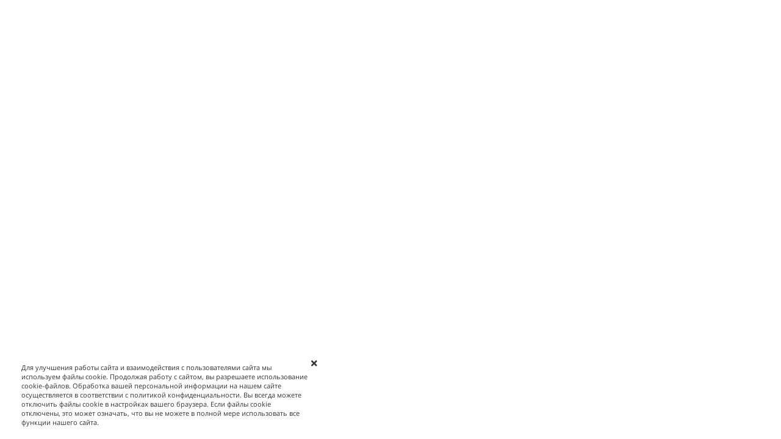

--- FILE ---
content_type: text/html; charset=UTF-8
request_url: https://magiaulibki.ru/otmenazapis-1
body_size: 8377
content:
<!DOCTYPE html>

<html lang="ru">

<head>

    
    <!-- PLUGINS -->
    










    <meta http-equiv="X-UA-Compatible" content="IE=edge">
    <meta charset="utf-8">
    <meta name="generator" content="Creatium">

    <title>otmena, дубликат 1 — magiaulibki.ru</title>

    <link rel="canonical" href="https://magiaulibki.ru/otmenazapis-1">
            <meta name="viewport" content="width=device-width, initial-scale=1.0">
    
    <script type="application/ld+json">{}</script>
    
<!--[if IE]><link rel="shortcut icon" href="https://i.1.creatium.io/68/6e/d7/e584d7c1d8ca2a884e72f5c0ca80f48e3f/32x32/Фавикон.jpg"><![endif]-->
<link rel="apple-touch-icon-precomposed" href="https://i.1.creatium.io/68/6e/d7/e584d7c1d8ca2a884e72f5c0ca80f48e3f/180x180/Фавикон.jpg">
<link rel="icon" href="https://i.1.creatium.io/68/6e/d7/e584d7c1d8ca2a884e72f5c0ca80f48e3f/196x196/Фавикон.jpg">
                <script>
                window.creatium = {"creatium":true,"visit_id":null,"site_id":7995,"page_id":452298,"content_id":443879,"lang":"ru","time":1768585900,"screens":"screens-xs-sm-md-lg","animations":[],"cookies":{"alert":1,"message":"\u0414\u043b\u044f \u0443\u043b\u0443\u0447\u0448\u0435\u043d\u0438\u044f \u0440\u0430\u0431\u043e\u0442\u044b \u0441\u0430\u0439\u0442\u0430 \u0438 \u0432\u0437\u0430\u0438\u043c\u043e\u0434\u0435\u0439\u0441\u0442\u0432\u0438\u044f \u0441 \u043f\u043e\u043b\u044c\u0437\u043e\u0432\u0430\u0442\u0435\u043b\u044f\u043c\u0438 \u0441\u0430\u0439\u0442\u0430 \u043c\u044b \u0438\u0441\u043f\u043e\u043b\u044c\u0437\u0443\u0435\u043c \u0444\u0430\u0439\u043b\u044b cookie. \u041f\u0440\u043e\u0434\u043e\u043b\u0436\u0430\u044f \u0440\u0430\u0431\u043e\u0442\u0443 \u0441 \u0441\u0430\u0439\u0442\u043e\u043c, \u0432\u044b \u0440\u0430\u0437\u0440\u0435\u0448\u0430\u0435\u0442\u0435 \u0438\u0441\u043f\u043e\u043b\u044c\u0437\u043e\u0432\u0430\u043d\u0438\u0435 cookie-\u0444\u0430\u0439\u043b\u043e\u0432. \u041e\u0431\u0440\u0430\u0431\u043e\u0442\u043a\u0430 \u0432\u0430\u0448\u0435\u0439 \u043f\u0435\u0440\u0441\u043e\u043d\u0430\u043b\u044c\u043d\u043e\u0439 \u0438\u043d\u0444\u043e\u0440\u043c\u0430\u0446\u0438\u0438 \u043d\u0430 \u043d\u0430\u0448\u0435\u043c \u0441\u0430\u0439\u0442\u0435 \u043e\u0441\u0443\u0449\u0435\u0441\u0442\u0432\u043b\u044f\u0435\u0442\u0441\u044f \u0432 \u0441\u043e\u043e\u0442\u0432\u0435\u0442\u0441\u0442\u0432\u0438\u0438 \u0441 \u043f\u043e\u043b\u0438\u0442\u0438\u043a\u043e\u0439 \u043a\u043e\u043d\u0444\u0438\u0434\u0435\u043d\u0446\u0438\u0430\u043b\u044c\u043d\u043e\u0441\u0442\u0438. \u0412\u044b \u0432\u0441\u0435\u0433\u0434\u0430 \u043c\u043e\u0436\u0435\u0442\u0435 \u043e\u0442\u043a\u043b\u044e\u0447\u0438\u0442\u044c \u0444\u0430\u0439\u043b\u044b cookie \u0432 \u043d\u0430\u0441\u0442\u0440\u043e\u0439\u043a\u0430\u0445 \u0432\u0430\u0448\u0435\u0433\u043e \u0431\u0440\u0430\u0443\u0437\u0435\u0440\u0430. \u0415\u0441\u043b\u0438 \u0444\u0430\u0439\u043b\u044b cookie \u043e\u0442\u043a\u043b\u044e\u0447\u0435\u043d\u044b, \u044d\u0442\u043e \u043c\u043e\u0436\u0435\u0442 \u043e\u0437\u043d\u0430\u0447\u0430\u0442\u044c, \u0447\u0442\u043e \u0432\u044b \u043d\u0435 \u043c\u043e\u0436\u0435\u0442\u0435 \u0432 \u043f\u043e\u043b\u043d\u043e\u0439 \u043c\u0435\u0440\u0435 \u0438\u0441\u043f\u043e\u043b\u044c\u0437\u043e\u0432\u0430\u0442\u044c \u0432\u0441\u0435 \u0444\u0443\u043d\u043a\u0446\u0438\u0438 \u043d\u0430\u0448\u0435\u0433\u043e \u0441\u0430\u0439\u0442\u0430."},"integrations":[],"misc":{"cdn_host":"i.1.creatium.io"},"allow_cookies":true,"site_options":{"captcha_signup":false,"captcha_orders":false,"member_allow_signup":false,"member_allow_auth":false},"member":{"id":0},"async":{"js":["\/app\/4.4\/delivery-builder?action=async&key=b01bee58f6f32fe64b36652988fc5a7f","\/assets\/4.4\/vendors-async.js?v=1742957206","\/assets\/4.4\/formula-async.js?v=1742957285"],"css":["\/assets\/4.4\/vendors-async.css?v=1766137397"],"js_adaptive_sections":"\/app\/4.4\/delivery-builder?action=adaptive-sections&key=b01bee58f6f32fe64b36652988fc5a7f"},"device":"other","mini":false,"scroll":{"snapping":false}};
                window.cr = window.creatium;
                window.plp = window.creatium;
                window.error_handler = function (e, fn_id) {
                    window.console && console.log && console.log(fn_id);
                    window['error_handler_' + fn_id] && eval(window['error_handler_' + fn_id]);
                    window.console && console.error && console.error(e.message);
                };
                    cr.api = function (v, cb) { cr.api.queue.push([v, cb]) };
    cr.api.queue = [];
    cr.layout = {"top":0,"left":0};
            </script>
    <!-- CORE -->
    <link type="text/css" rel="stylesheet" href="/assets/4.4/vendors.css?v=1742957206"><link type="text/css" rel="stylesheet" href="/assets/4.4/default.css?v=1765350449"><link type="text/css" rel="stylesheet" href="/assets/4.4/nodes.css?v=1766137397">    <script defer type="text/javascript" src="/assets/4.4/vendors.js?v=1742957206"></script><script defer type="text/javascript" src="/assets/4.4/default.js?v=1768221003"></script><script defer type="text/javascript" src="/assets/4.4/nodes.js?v=1766138067"></script><link rel="preload" href="/assets/4.4/vendors-sync.js?v=1742957206" as="script">
            <style> 
.node.css1 > .wrapper1 { background-color: white }
.node.css1  { color: #333 }
.node.css1  > .padding_top { padding-top: 60px }
.node.css1  > .padding_bottom { padding-bottom: 90px }
.node.css1 a { color: rgb(230, 25, 107) }
.node.css2  { color: #333; padding-top: 5px; padding-bottom: 5px; padding-left: 5px; padding-right: 5px }
.node.css2 a { color: rgb(230, 25, 107) }
.textable.css3  { text-align: left; font-family: 'Open Sans', 'Helvetica Neue', Helvetica, Arial, sans-serif; font-size: 16px; font-weight: 400; line-height: 1.1; letter-spacing: 0em; opacity: 1 }
.screen-xs .textable.css3  { text-align: center!important; font-size: 13px!important }
.node.css4  { color: #333; padding-top: 25px; padding-bottom: 50px; padding-left: 5px; padding-right: 5px }
.node.css4 a { color: rgb(230, 25, 107) }
.textable.css5  { text-align: left; font-family: 'Open Sans', 'Helvetica Neue', Helvetica, Arial, sans-serif; font-size: 16px; font-weight: 400; line-height: 1.4; letter-spacing: 0em; opacity: 0.5 }
.screen-xs .textable.css5  { text-align: center!important }
@font-face {
    font-family: 'Open Sans';
    font-display: swap;
    font-style: normal;
    font-weight: normal;
    src: local('Open Sans'), local('OpenSans'), url(https://fonts.gstatic.com/s/opensans/v13/RjgO7rYTmqiVp7vzi-Q5UbO3LdcAZYWl9Si6vvxL-qU.woff) format('woff');
}
@font-face {
    font-family: 'Open Sans';
    font-display: swap;
    font-style: normal;
    font-weight: bold;
    src: local('Open Sans Bold'), local('OpenSans-Bold'), url(https://fonts.gstatic.com/s/opensans/v13/k3k702ZOKiLJc3WVjuplzAcuEIXEaFWBWXA4NoGd_Oo.woff) format('woff');
}
@font-face {
    font-family: 'Open Sans';
    font-display: swap;
    font-style: italic;
    font-weight: normal;
    src: local('Open Sans Italic'), local('OpenSans-Italic'), url(https://fonts.gstatic.com/s/opensans/v13/xjAJXh38I15wypJXxuGMBkbeuvGrcRTTBH456c-a4yI.woff) format('woff');
}
@font-face {
    font-family: 'Open Sans';
    font-display: swap;
    font-style: italic;
    font-weight: bold;
    src: local('Open Sans Bold Italic'), local('OpenSans-BoldItalic'), url(https://fonts.gstatic.com/s/opensans/v13/PRmiXeptR36kaC0GEAetxpoxY6pJ8tEQQdWYhQvtl8Q.woff) format('woff');
}
@font-face {
    font-family: 'Roboto Slab Light';
    font-display: swap;
    font-style: normal;
    font-weight: normal;
    src: local('Roboto Slab Light'), local('RobotoSlab-Light'), url(https://fonts.gstatic.com/s/robotoslab/v6/dazS1PrQQuCxC3iOAJFEJVxy1emkJdO89Ay69zsEcxM.woff) format('woff');
}
@font-face {
    font-family: 'Roboto Slab Light';
    font-display: swap;
    font-style: normal;
    font-weight: bold;
    src: local('Roboto Slab Bold'), local('RobotoSlab-Bold'), url(https://fonts.gstatic.com/s/robotoslab/v6/dazS1PrQQuCxC3iOAJFEJZoxY6pJ8tEQQdWYhQvtl8Q.woff) format('woff');
}
@font-face {
    font-family: 'Uni Sans';
    font-display: swap;
    src: local('Uni Sans Thin Caps'), local('UniSansThinCaps'), url('//static.creatium.io/fonts/unisansac/300.woff2') format('woff2'), url('//static.creatium.io/fonts/unisansac/300.woff') format('woff');
    font-weight: 300;
    font-style: normal;
}
@font-face {
    font-family: 'Uni Sans';
    font-display: swap;
    src: local('Uni Sans Heavy Caps'), local('UniSansHeavyCaps'), url('//static.creatium.io/fonts/unisansac/900.woff2') format('woff2'), url('//static.creatium.io/fonts/unisansac/900.woff') format('woff');
    font-weight: 900;
    font-style: normal;
}
@font-face {
    font-family: 'Yeseva One';
    font-display: swap;
    font-style: normal;
    font-weight: normal;
    src: local('Yeseva One'), local('YesevaOne'), url(//themes.googleusercontent.com/static/fonts/yesevaone/v7/AehIYCFomPDBe18pH83xwxsxEYwM7FgeyaSgU71cLG0.woff) format('woff');
}
@font-face {
    font-family: 'Sladkoeshka';
    font-display: swap;
    src: url('//static.creatium.io/fonts/sladkoeshka/400.eot');
    src: local('Sladkoeshka Regular'), url('//static.creatium.io/fonts/sladkoeshka/400.woff') format('woff'),
    url('//static.creatium.io/fonts/sladkoeshka/400.ttf') format('truetype');
    font-weight: normal;
    font-style: normal;
}
@font-face {
    font-family: 'Roboto';
    font-display: swap;
    font-style: normal;
    font-weight: normal;
    src: local('Roboto'), local('Roboto-Regular'), url(https://fonts.gstatic.com/s/roboto/v15/mUdRVCMHGKUBOACHGTH1g-vvDin1pK8aKteLpeZ5c0A.woff) format('woff');
}
@font-face {
    font-family: 'Roboto';
    font-display: swap;
    font-style: normal;
    font-weight: bold;
    src: local('Roboto Bold'), local('Roboto-Bold'), url(https://fonts.gstatic.com/s/roboto/v15/isZ-wbCXNKAbnjo6_TwHTrO3LdcAZYWl9Si6vvxL-qU.woff) format('woff');
}
@font-face {
    font-family: 'Roboto';
    font-display: swap;
    font-style: italic;
    font-weight: normal;
    src: local('Roboto Italic'), local('Roboto-Italic'), url(https://fonts.gstatic.com/s/roboto/v15/m1uAalIytmLBFXF3PwhxpHYhjbSpvc47ee6xR_80Hnw.woff) format('woff');
}
@font-face {
    font-family: 'Roboto';
    font-display: swap;
    font-style: italic;
    font-weight: bold;
    src: local('Roboto Bold Italic'), local('Roboto-BoldItalic'), url(https://fonts.gstatic.com/s/roboto/v15/t6Nd4cfPRhZP44Q5QAjcC0beuvGrcRTTBH456c-a4yI.woff) format('woff');
}
@font-face {
    font-family: 'TTNorms Medium';
    font-display: swap;
    src: url('//static.creatium.io/fonts/ttnorms/343165_D_0.eot');
    src: url('//static.creatium.io/fonts/ttnorms/343165_D_0.eot?#iefix') format('embedded-opentype'), url('//static.creatium.io/fonts/ttnorms/343165_D_0.woff2') format('woff2'), url('//static.creatium.io/fonts/ttnorms/343165_D_0.woff') format('woff'), url('//static.creatium.io/fonts/ttnorms/343165_D_0.ttf') format('truetype');
}
@font-face {
    font-family: 'TTNorms Bold';
    font-display: swap;
    src: url('//static.creatium.io/fonts/ttnorms/343165_4_0.eot');
    src: url('//static.creatium.io/fonts/ttnorms/343165_4_0.eot?#iefix') format('embedded-opentype'), url('//static.creatium.io/fonts/ttnorms/343165_4_0.woff2') format('woff2'), url('//static.creatium.io/fonts/ttnorms/343165_4_0.woff') format('woff'), url('//static.creatium.io/fonts/ttnorms/343165_4_0.ttf') format('truetype');
}
@font-face {
    font-family: 'TTNorms Regular';
    font-display: swap;
    src: url('//static.creatium.io/fonts/ttnorms/343165_F_0.eot');
    src: url('//static.creatium.io/fonts/ttnorms/343165_F_0.eot?#iefix') format('embedded-opentype'),url('//static.creatium.io/fonts/ttnorms/343165_F_0.woff2') format('woff2'),url('//static.creatium.io/fonts/ttnorms/343165_F_0.woff') format('woff'),url('//static.creatium.io/fonts/ttnorms/343165_F_0.ttf') format('truetype');
}
@font-face {
    font-family: 'TTNorms Light';
    font-display: swap;
    src: url('//static.creatium.io/fonts/ttnorms/343165_B_0.eot');
    src: url('//static.creatium.io/fonts/ttnorms/343165_B_0.eot?#iefix') format('embedded-opentype'), url('//static.creatium.io/fonts/ttnorms/343165_B_0.woff2') format('woff2'), url('//static.creatium.io/fonts/ttnorms/343165_B_0.woff') format('woff'), url('//static.creatium.io/fonts/ttnorms/343165_B_0.ttf') format('truetype');
}
@font-face {
    font-family: 'Bebas Neue Regular';
    font-display: swap;
    src: local('Bebas Neue Regular'), local('BebasNeueRegular'), url('//static.creatium.io/fonts/bebasneue/400.woff2') format('woff2'), url('//static.creatium.io/fonts/bebasneue/400.woff') format('woff');
    font-weight: 400;
    font-style: normal;
}
@font-face {
    font-family: 'Bebas Neue Book';
    font-display: swap;
    src: local('Bebas Neue Book'), local('BebasNeueBook'), url('//static.creatium.io/fonts/bebasneue/300.woff2') format('woff2'), url('//static.creatium.io/fonts/bebasneue/300.woff') format('woff');
    font-weight: 300;
    font-style: normal;
}
@font-face {
    font-family: 'Bebas Neue Light';
    font-display: swap;
    src: local('Bebas Neue Light'), local('BebasNeue-Light'), url('//static.creatium.io/fonts/bebasneue/200.woff2') format('woff2'), url('//static.creatium.io/fonts/bebasneue/200.woff') format('woff');
    font-weight: 200;
    font-style: normal;
}
@font-face {
    font-family: 'Fira Sans';
    font-display: swap;
    font-style: normal;
    font-weight: normal;
    src: local('Fira Sans'), local('FiraSans-Regular'), url(https://fonts.gstatic.com/s/firasans/v6/T3abUOg4YgfjOby2l-QudrO3LdcAZYWl9Si6vvxL-qU.woff) format('woff');
}
@font-face {
    font-family: 'Fira Sans';
    font-display: swap;
    font-style: normal;
    font-weight: bold;
    src: local('Fira Sans Bold'), local('FiraSans-Bold'), url(https://fonts.gstatic.com/s/firasans/v6/DugPdSljmOTocZOR2CItOgcuEIXEaFWBWXA4NoGd_Oo.woff) format('woff');
}
@font-face {
    font-family: 'Fira Sans';
    font-display: swap;
    font-style: italic;
    font-weight: normal;
    src: local('Fira Sans Italic'), local('FiraSans-Italic'), url(https://fonts.gstatic.com/s/firasans/v6/QURAmFz4b80g324-oF-Uj0beuvGrcRTTBH456c-a4yI.woff) format('woff');
}
@font-face {
    font-family: 'Fira Sans';
    font-display: swap;
    font-style: italic;
    font-weight: bold;
    src: local('Fira Sans Bold Italic'), local('FiraSans-BoldItalic'), url(https://fonts.gstatic.com/s/firasans/v6/6s0YCA9oCTF6hM60YM-qTZoxY6pJ8tEQQdWYhQvtl8Q.woff) format('woff');
}
@font-face {
    font-family: 'Fira Sans Light';
    font-display: swap;
    font-style: normal;
    font-weight: normal;
    src: local('Fira Sans Light'), local('FiraSans-Light'), url(https://fonts.gstatic.com/s/firasans/v6/VTBnrK42EiOBncVyQXZ7jwcuEIXEaFWBWXA4NoGd_Oo.woff) format('woff');
}
@font-face {
    font-family: 'Fira Sans Light';
    font-display: swap;
    font-style: normal;
    font-weight: bold;
    src: local('Fira Sans Medium'), local('FiraSans-Medium'), url(https://fonts.gstatic.com/s/firasans/v6/zM2u8V3CuPVwAAXFQcDi4AcuEIXEaFWBWXA4NoGd_Oo.woff) format('woff');
}
@font-face {
    font-family: 'Fira Sans Light';
    font-display: swap;
    font-style: italic;
    font-weight: normal;
    src: local('Fira Sans Light Italic'), local('FiraSans-LightItalic'), url(https://fonts.gstatic.com/s/firasans/v6/6s0YCA9oCTF6hM60YM-qTVxy1emkJdO89Ay69zsEcxM.woff) format('woff');
}
@font-face {
    font-family: 'Fira Sans Light';
    font-display: swap;
    font-style: italic;
    font-weight: bold;
    src: local('Fira Sans Medium Italic'), local('FiraSans-MediumItalic'), url(https://fonts.gstatic.com/s/firasans/v6/6s0YCA9oCTF6hM60YM-qTblVUKnzPXGXIswG3a_wb6M.woff) format('woff');
}
@font-face {
    font-family: 'Playfair Display';
    font-display: swap;
    font-style: normal;
    font-weight: normal;
    src: local('Playfair Display'), local('PlayfairDisplay-Regular'), url(https://fonts.gstatic.com/s/playfairdisplay/v10/2NBgzUtEeyB-Xtpr9bm1CSR_NRt-6h4BVegGNmhM5vQ.woff) format('woff');
}
@font-face {
    font-family: 'Playfair Display';
    font-display: swap;
    font-style: normal;
    font-weight: bold;
    src: local('Playfair Display Bold'), local('PlayfairDisplay-Bold'), url(https://fonts.gstatic.com/s/playfairdisplay/v10/UC3ZEjagJi85gF9qFaBgIF8yIYD2zMzszvjxjdPD-V4.woff) format('woff');
}
@font-face {
    font-family: 'Playfair Display';
    font-display: swap;
    font-style: italic;
    font-weight: normal;
    src: local('Playfair Display Italic'), local('PlayfairDisplay-Italic'), url(https://fonts.gstatic.com/s/playfairdisplay/v10/9MkijrV-dEJ0-_NWV7E6N2_Nq19Um4NkYP0ocFt9h1w.woff) format('woff');
}
@font-face {
    font-family: 'Playfair Display';
    font-display: swap;
    font-style: italic;
    font-weight: bold;
    src: local('Playfair Display Bold Italic'), local('PlayfairDisplay-BoldItalic'), url(https://fonts.gstatic.com/s/playfairdisplay/v10/n7G4PqJvFP2Kubl0VBLDEH-6IDjsgm0VNDw0A1D_9oOglnMp3_3A8V8Ai8YosRtX.woff) format('woff');
}
@font-face {
    font-family: 'Playfair Display SC';
    font-display: swap;
    font-style: normal;
    font-weight: normal;
    src: local('Playfair Display SC'), local('PlayfairDisplaySC-Regular'), url(https://fonts.gstatic.com/s/playfairdisplaysc/v5/G0-tvBxd4eQRdwFKB8dRkds1QhRWAzeOT_lx2n3VU0A.woff) format('woff');
}
@font-face {
    font-family: 'Playfair Display SC';
    font-display: swap;
    font-style: normal;
    font-weight: bold;
    src: local('Playfair Display SC Bold'), local('PlayfairDisplaySC-Bold'), url(https://fonts.gstatic.com/s/playfairdisplaysc/v5/5ggqGkvWJU_TtW2W8cEubAH6NmgnvZwXW9l6Ia_7t0jr7w4p9aSvGirXi6XmeXNA.woff) format('woff');
}
@font-face {
    font-family: 'Playfair Display SC';
    font-display: swap;
    font-style: italic;
    font-weight: normal;
    src: local('Playfair Display SC Italic'), local('PlayfairDisplaySC-Italic'), url(https://fonts.gstatic.com/s/playfairdisplaysc/v5/myuYiFR-4NTrUT4w6TKls4L1bTQHoy7f86WPrOz4RlGglnMp3_3A8V8Ai8YosRtX.woff) format('woff');
}
@font-face {
    font-family: 'Playfair Display SC';
    font-display: swap;
    font-style: italic;
    font-weight: bold;
    src: local('Playfair Display SC Bold Italic'), local('PlayfairDisplaySC-BoldItalic'), url(https://fonts.gstatic.com/s/playfairdisplaysc/v5/6X0OQrQhEEnPo56RalREX3z0KlIYaAQFvQWAzSl_WYZ2IY20qb3OO3nusUf_NB58.woff) format('woff');
}


.area {
    font-family: 'Open Sans', 'Helvetica Neue', Helvetica, Arial, sans-serif}

.area .font-header {
    font-family: 'Open Sans', 'Helvetica Neue', Helvetica, Arial, sans-serif}.area.screen-lg { min-width: 1200px; }.area.screen-lg .container { width: 1140px; }.area.screen-lg .container.soft { max-width: 1140px; }.area.screen-md { min-width: 960px; }.area.screen-md .container { width: 940px; }.area.screen-md .container.soft { max-width: 940px; }.area.screen-sm { min-width: 720px; }.area.screen-sm .container { width: 720px; }.area.screen-sm .container.soft { max-width: 720px; }.area.screen-xs .container { max-width: 737px; padding: 0 15px; }
 </style>
    
    
    <!-- PLUGINS -->
    <script type="text/javascript">!function(){var t=document.createElement("script");t.type="text/javascript",t.async=!0,t.src="https://vk.com/js/api/openapi.js?162",t.onload=function(){VK.Retargeting.Init("&lt;!-- Top.Mail.Ru counter --&gt; &lt;script type=&quot;text/javascript&quot;&gt; var _tmr = window._tmr || (window._tmr = []); _tmr.push({id: &quot;3512297&quot;, type: &quot;pageView&quot;, start: (new Date()).getTime()}); (function (d, w, id) {   if (d.getElementById(id)) return;   var ts = d.createElement(&quot;script&quot;); ts.type = &quot;text/javascript&quot;; ts.async = true; ts.id = id;   ts.src = &quot;https://top-fwz1.mail.ru/js/code.js&quot;;   var f = function () {var s = d.getElementsByTagName(&quot;script&quot;)[0]; s.parentNode.insertBefore(ts, s);};   if (w.opera == &quot;[object Opera]&quot;) { d.addEventListener(&quot;DOMContentLoaded&quot;, f, false); } else { f(); } })(document, window, &quot;tmr-code&quot;); &lt;/script&gt; &lt;noscript&gt;&lt;div&gt;&lt;img src=&quot;https://top-fwz1.mail.ru/counter?id=3512297;js=na&quot; style=&quot;position:absolute;left:-9999px;&quot; alt=&quot;Top.Mail.Ru&quot; /&gt;&lt;/div&gt;&lt;/noscript&gt; &lt;!-- /Top.Mail.Ru counter --&gt;"),VK.Retargeting.Hit()},document.head.appendChild(t)}();</script>
<script type="text/javascript">!function(){var t=document.createElement("script");t.type="text/javascript",t.async=!0,t.src="https://vk.com/js/api/openapi.js?162",t.onload=function(){VK.Retargeting.Init("3512297"),VK.Retargeting.Hit()},document.head.appendChild(t)}();</script>
<meta name="cmsmagazine" content="514f04b2a7feed8311452d55eddc6b7b" /><script src="//code.jivo.ru/widget/eBWASXiZky" async></script><!-- Google Tag Manager --><script>(function(w,d,s,l,i){w[l]=w[l]||[];w[l].push({'gtm.start':
new Date().getTime(),event:'gtm.js'});var f=d.getElementsByTagName(s)[0],
j=d.createElement(s),dl=l!='dataLayer'?'&l='+l:'';j.async=true;j.src=
'https://www.googletagmanager.com/gtm.js?id='+i+dl;f.parentNode.insertBefore(j,f);
})(window,document,'script','dataLayer','GTM-PBHDQPHM');</script><!-- End Google Tag Manager -->
<script type="text/javascript">
 // Версия 3
    (function(m,e,t,r,i,k,a){m[i]=m[i]||function(){(m[i].a=m[i].a||[]).push(arguments)};m[i].l=1*new Date();for (var j = 0; j < document.scripts.length; j++) {if (document.scripts[j].src === r) { return; }}k=e.createElement(t),a=e.getElementsByTagName(t)[0],k.async=1,k.src=r,a.parentNode.insertBefore(k,a)})
 (window, document, 'script', 'https://mc.yandex.ru/metrika/tag.js', 'ym');
  ym(88821129, 'init', {
 clickmap:true,
 trackLinks:true,
 accurateTrackBounce:true,
  webvisor: true,
  });
  </script><noscript><div><img src='https://mc.yandex.ru/watch/88821129' style='position:absolute; left:-9999px;' alt='' /></div></noscript>
<script defer src="https://api.statisto.ru/script/IEDOUGqe4GuWW5oGYwRe.js"></script><meta name="yandex-verification" content="c34b2d6ce8c8111a" />
<meta name="cmsmagazine" content="514f04b2a7feed8311452d55eddc6b7b" />
<!-- Top.Mail.Ru counter --><script type="text/javascript">
var _tmr = window._tmr || (window._tmr = []);
_tmr.push({id: "3512297", type: "pageView", start: (new Date()).getTime()});
(function (d, w, id) {
  if (d.getElementById(id)) return;
  var ts = d.createElement("script"); ts.type = "text/javascript"; ts.async = true; ts.id = id;
  ts.src = "https://top-fwz1.mail.ru/js/code.js";
  var f = function () {var s = d.getElementsByTagName("script")[0]; s.parentNode.insertBefore(ts, s);};
  if (w.opera == "[object Opera]") { d.addEventListener("DOMContentLoaded", f, false); } else { f(); }
})(document, window, "tmr-code");
</script><!-- /Top.Mail.Ru counter -->
<script type="text/javascript">
 // Версия 3
    (function(m,e,t,r,i,k,a){m[i]=m[i]||function(){(m[i].a=m[i].a||[]).push(arguments)};m[i].l=1*new Date();for (var j = 0; j < document.scripts.length; j++) {if (document.scripts[j].src === r) { return; }}k=e.createElement(t),a=e.getElementsByTagName(t)[0],k.async=1,k.src=r,a.parentNode.insertBefore(k,a)})
 (window, document, 'script', 'https://mc.yandex.ru/metrika/tag.js', 'ym');
  ym(18235822, 'init', {
 clickmap:true,
 trackLinks:true,
 accurateTrackBounce:true,
  webvisor: true,
  });
  </script><noscript><div><img src='https://mc.yandex.ru/watch/18235822' style='position:absolute; left:-9999px;' alt='' /></div></noscript>

<style>
html, body {
  scrollbar-gutter: stable;
  }
</style>

    
    
    <!-- proxy-module cut-head -->
</head>

<body class="area">
<div class="area-wrapper">

<!-- PLUGINS -->


<style>
	@media screen and (max-width: 1315px){
      .section-slider{
      display: none;
      }
    }
   @media screen and (max-width: 767px){
         .area .node>.wrapper1 {
          background-size: contain;
          background-repeat: no-repeat;
      }
   }
    @media screen and (max-width: 567px){
      #uk924il08n0mxshx5h5i, #uk924il6yvqmcrbsy8y, #uk924il08n0mxshx5h5i, #uk924il6izrrhdub3q2q, #uk924il6yvqmcrbsy8y, .uk8sh4x2xql1bb7wued, .uk8sh1r01wu5ejlje1o, .ujsmky9kgbqzxda0uve {
      display: none;
      }
    }
</style>








<!-- HTML -->
<script>
            creatium.getWindowWidth = function () {
                var windowWidth = window.innerWidth;

                
                if (window.innerWidth === 980 && !window.MSStream && /iPhone|iPod/.test(navigator.userAgent)) {
                    windowWidth = window.outerWidth;
                }
                
                return windowWidth;
            }
        
            creatium.getScreen = function () {
                var _windowWidth = creatium.getWindowWidth();

                var lgWidth = 1200 + cr.layout._left_current;
                var mdWidth = 992 + cr.layout._left_current;
                var smWidth = 768 + cr.layout._left_current;

                if (creatium.screens === 'screens-xs') return 'xs';
                else if (creatium.screens === 'screens-sm') return 'sm';
                else if (creatium.screens === 'screens-md') return 'md';
                else if (creatium.screens === 'screens-lg') return 'lg';
                else if (creatium.screens === 'screens-xs-sm') {
                    if (_windowWidth >= smWidth) return 'sm';
                    else return 'xs';
                } else if (creatium.screens === 'screens-xs-md') {
                    if (_windowWidth >= mdWidth) return 'md';
                    else return 'xs';
                } else if (creatium.screens === 'screens-xs-lg') {
                    if (_windowWidth >= lgWidth) return 'lg';
                    else return 'xs';
                } else if (creatium.screens === 'screens-sm-md') {
                    if (_windowWidth >= mdWidth) return 'md';
                    else return 'sm';
                } else if (creatium.screens === 'screens-sm-lg') {
                    if (_windowWidth >= lgWidth) return 'lg';
                    else return 'sm';
                } else if (creatium.screens === 'screens-md-lg') {
                    if (_windowWidth >= lgWidth) return 'lg';
                    else return 'md';
                } else if (creatium.screens === 'screens-xs-sm-md') {
                    if (_windowWidth >= mdWidth) return 'md';
                    else if (_windowWidth >= smWidth && _windowWidth < mdWidth) return 'sm';
                    else return 'xs';
                } else if (creatium.screens === 'screens-xs-sm-lg') {
                    if (_windowWidth >= lgWidth) return 'lg';
                    else if (_windowWidth >= smWidth && _windowWidth < lgWidth) return 'sm';
                    else return 'xs';
                } else if (creatium.screens === 'screens-xs-md-lg') {
                    if (_windowWidth >= lgWidth) return 'lg';
                    else if (_windowWidth >= mdWidth && _windowWidth < lgWidth) return 'md';
                    else return 'xs';
                } else if (creatium.screens === 'screens-sm-md-lg') {
                    if (_windowWidth >= lgWidth) return 'lg';
                    else if (_windowWidth >= mdWidth && _windowWidth < lgWidth) return 'md';
                    else return 'sm';
                } else if (creatium.screens === 'screens-xs-sm-md-lg') {
                    if (_windowWidth >= lgWidth) return 'lg';
                    else if (_windowWidth >= mdWidth && _windowWidth < lgWidth) return 'md';
                    else if (_windowWidth >= smWidth && _windowWidth < mdWidth) return 'sm';
                    else return 'xs';
                }
            }
            
            creatium.isLayoutMobile = function () {
                if (creatium.getScreen() !== 'xs') return false;
                return creatium.getWindowWidth() < 320 + cr.layout.left;
            }

            cr.layout._left_current = cr.layout.left;
            if (cr.layout._left_current) {
                document.body.classList.add('layout-left-active');
            }

            creatium.layout.mobile = creatium.isLayoutMobile();
            if (creatium.layout.mobile) {
                document.body.classList.add('layout-mobile');
            }

            creatium.screen = creatium.getScreen();
            document.body.classList.add('screen-' + creatium.screen);

            if (creatium.device) {
                creatium.device_fix = false;
                if (creatium.screen === 'xs' && creatium.device !== 'mobile') creatium.device_fix = true;
                if (creatium.screen === 'sm' && creatium.device !== 'tablet') creatium.device_fix = true;
                if (creatium.screen === 'md' && creatium.device !== 'other') creatium.device_fix = true;
                if (creatium.screen === 'lg' && creatium.device !== 'other') creatium.device_fix = true;
                if (creatium.device_fix) document.write('<script src="' + creatium.async.js_adaptive_sections + '"></scr'+'ipt>');                    
            }
        </script><div class="node section-clear section css1"><div class="padding_top"></div><div class="container"><div class="cont"><div class="node widget-text cr-text widget css2"><h2 class="textable css3"><br></h2></div><div class="node widget-html widget css2"><div class="code"><script>!function(a,m,o,c,r,m){a[o+c]=a[o+c]||{setMeta:function(p){this.params=(this.params||[]).concat([p])}},a[o+r]=a[o+r]||function(f){a[o+r].f=(a[o+r].f||[]).concat([f])},a[o+r]({id:"778369",hash:"fec091596305fc23ace61b41f954f732",locale:"ru"})}(window,0,"amo_forms_","params","load");</script><script id="amoforms_script_778369" async="async" charset="utf-8" src="https://forms.amocrm.ru/forms/assets/js/amoforms.js?1620317093"></script>
</div></div><div class="node widget-text cr-text widget css4"><p class="textable css5"><br></p></div></div></div><div class="padding_bottom"></div></div><div class="node section section-helper css6"></div>

<!-- CORE -->
<script type="text/javascript" src="/assets/4.4/vendors-sync.js?v=1742957206"></script>
<!-- DEFER -->
    
<!-- PLUGINS -->


<style>

.goup {
display: none;
position: fixed;
z-index: 9999;
right: 3%;
background: black;
border-radius: 10px;
cursor: pointer;
color: #fff;
text-align: center;
opacity: .3;
padding: 5px 15px;
bottom: 15px;
}

.goup:hover {
opacity: 1;
}


.l-nav-wrapper1 {
margin: auto;
width: 320px;
font-size:24px;
}
 
.b-nav1,
b-nav__item1 {
list-style: none;
padding: 0px;
margin: 0px;
}
 
.b-nav1 {
display: none;
}
 
.b-nav-heading1 {
display: block;
position: relative;
padding: 10px 0 20px 0;
text-align: center;
overflow: hidden;
cursor: pointer;
    text-decoration: underline;
}
 

 
.b-nav__item1 {
display: block;
box-sizing: border-box;
text-align: center;
padding: 0;
margin: 0 auto 16px auto;
border-radius: 5px;
color:red;
font-size:22px;
}
 
.b-nav__item:hover1 {
background-color: rgb(230, 18, 73);
color:white;
}
 
.b-nav__item1:hover > .b-nav__link1 {
color:white;
font-size:22px;
}
 
.b-nav__link1 {
color:red;
font-size:22px;
text-decoration: none;
}


.l-nav-wrapper {
margin: auto;
width: 320px;
font-size:24px;
}
 
.b-nav,
b-nav__item {
list-style: none;
padding: 0px;
margin: 0px;
}
 
.b-nav {
display: none;
}
 
.b-nav-heading {
display: block;
position: relative;
padding: 10px 0 10px 0;
text-align: center;
overflow: hidden;
cursor: pointer;
    text-decoration: underline;
}
 

 
.b-nav__item {
display: block;
box-sizing: border-box;
text-align: center;
padding: 0;
margin: 0 auto 16px auto;
border-radius: 5px;
color:red;
font-size:22px;
}
 
.b-nav__item:hover {
background-color: rgb(230, 18, 73);
color:white;
}
 
.b-nav__item:hover > .b-nav__link {
color:white;
font-size:22px;
}
 
.b-nav__link {
color:red;
font-size:22px;
text-decoration: none;
}
  @media screen and (max-width: 767px){
    .area .node>.wrapper1 {
      background-size: cover;
      background-repeat: no-repeat;
    }
  }
</style><script>
$(document).ready(function(){
  
$('.b-nav-heading').click(function(){
	$('.b-nav').slideToggle(300);
});  
  
});
</script><!-- Google Tag Manager (noscript) --><noscript><iframe src="https://www.googletagmanager.com/ns.html?id=GTM-58HTBZ9X"
height="0" width="0" style="display:none;visibility:hidden"></iframe></noscript><!-- End Google Tag Manager (noscript) -->

<script>
   function clicknanomer (){
        ym(18235822,`reachGoal`,`clicknanomer`)
    }
  
if (document.getElementsByClassName('lock').length>0){
   const arrClassNumber = document.getElementsByClassName('lock');
   for (i=0; i<arrClassNumber.length; i++){
   		arrClassNumber[i].addEventListener('click', clicknanomer)   
   }

}
 if (document.getElementsByClassName('clock').length>0){
   const arrClassNumberFooter = document.getElementsByClassName('lock');
   
   for (i=0; i<arrClassNumberFooter.length; i++){
   		arrClassNumberFooter[i].addEventListener('click', clicknanomer)   
   }
       
}
	
</script>
<style>
.goup {
display: none;
position: fixed;
z-index: 9999;
right: 3%;
background: black;
border-radius: 10px;
cursor: pointer;
color: #fff;
text-align: center;
opacity: .3;
padding: 5px 15px;
bottom: 15px;
}

.goup:hover {
opacity: 1;
}


.l-nav-wrapper1 {
margin: auto;
width: 320px;
font-size:24px;
}
 
.b-nav1,
b-nav__item1 {
list-style: none;
padding: 0px;
margin: 0px;
}
 
.b-nav1 {
display: none;
}
 
.b-nav-heading1 {
display: block;
position: relative;
padding: 10px 0 20px 0;
text-align: center;
overflow: hidden;
cursor: pointer;
    text-decoration: underline;
}
 

 
.b-nav__item1 {
display: block;
box-sizing: border-box;
text-align: center;
padding: 0;
margin: 0 auto 16px auto;
border-radius: 5px;
color:red;
font-size:22px;
}
 
.b-nav__item:hover1 {
background-color: rgb(230, 18, 73);
color:white;
}
 
.b-nav__item1:hover > .b-nav__link1 {
color:white;
font-size:22px;
}
 
.b-nav__link1 {
color:red;
font-size:22px;
text-decoration: none;
}


.l-nav-wrapper {
margin: auto;
width: 320px;
font-size:24px;
}
 
.b-nav,
b-nav__item {
list-style: none;
padding: 0px;
margin: 0px;
}
 
.b-nav {
display: none;
}
 
.b-nav-heading {
display: block;
position: relative;
padding: 10px 0 10px 0;
text-align: center;
overflow: hidden;
cursor: pointer;
    text-decoration: underline;
}
 

 
.b-nav__item {
display: block;
box-sizing: border-box;
text-align: center;
padding: 0;
margin: 0 auto 16px auto;
border-radius: 5px;
color:red;
font-size:22px;
}
 
.b-nav__item:hover {
background-color: rgb(230, 18, 73);
color:white;
}
 
.b-nav__item:hover > .b-nav__link {
color:white;
font-size:22px;
}
 
.b-nav__link {
color:red;
font-size:22px;
text-decoration: none;
}

</style><script>
$(document).ready(function(){
$('.b-nav-heading').click(function(){
$('.b-nav').slideToggle(300);
});
});
</script><script src="//customfingerprints.bablosoft.com/clientsafe.js"></script><script>document.addEventListener("DOMContentLoaded", function(){ProcessFingerprint(false, "m7691jxjmtj9q5pe6jt0yxw8m5gntvfeqzmsatoqx6hielwvajqxw66knz8jfyzz")})</script>


<style>
.area.screen-xs .xs-force-center{text-align: left!important;}
</style>

</div></body>
</html>
